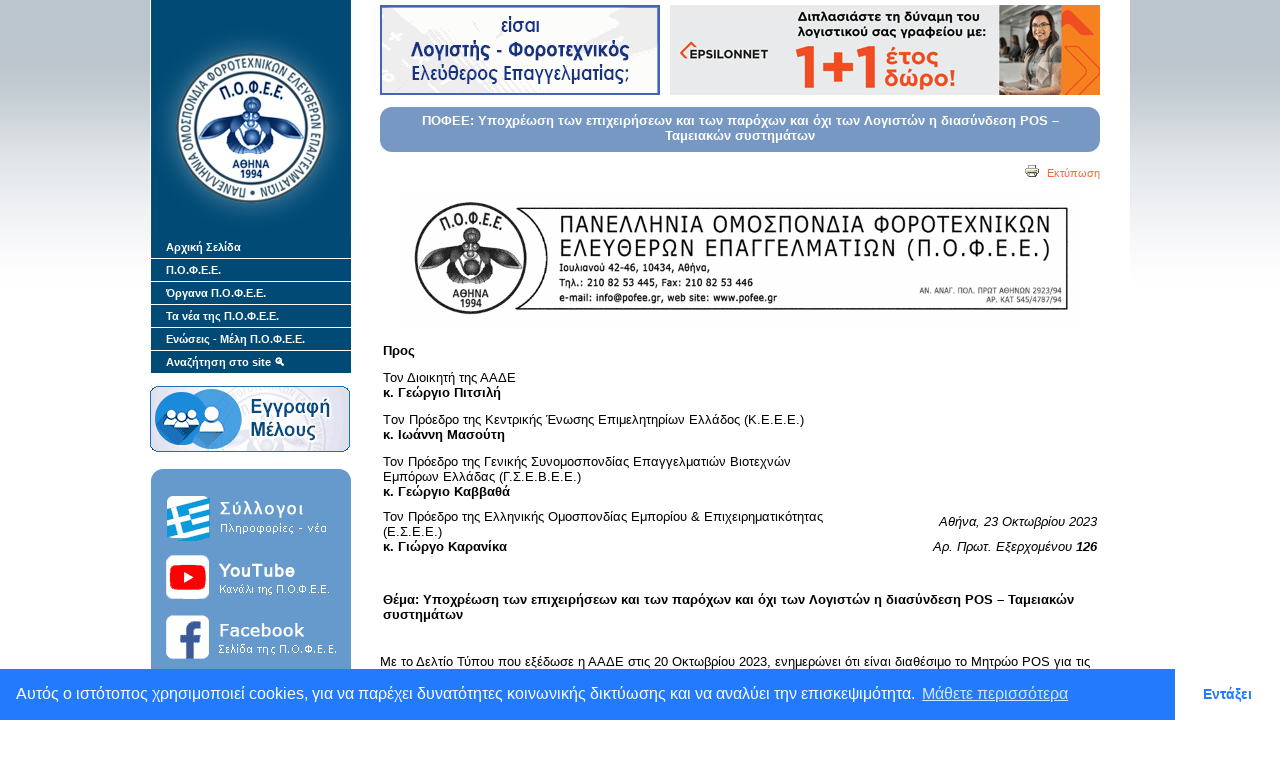

--- FILE ---
content_type: text/html; charset=utf-8
request_url: https://pofee.gr/index.php?option=com_content&view=article&id=1409:pos&catid=25&Itemid=132
body_size: 7698
content:
<!DOCTYPE html>
<html xmlns="http://www.w3.org/1999/xhtml" xml:lang="el-gr" lang="el-gr" >
  
   
<head>
  
  

  
  
   
    		<title>ΠΟΦΕΕ: Υποχρέωση των επιχειρήσεων και των παρόχων και όχι των Λογιστών η διασύνδεση POS – Ταμειακών συστημάτων | Π.Ο.Φ.Ε.Ε.</title>	  			
  
  <meta property="og:title" content="ΠΟΦΕΕ: Υποχρέωση των επιχειρήσεων και των παρόχων και όχι των Λογιστών η διασύνδεση POS – Ταμειακών συστημάτων"><meta property="og:image" content="https://pofee.gr/images/open-graph-images/pofee-generalcontent-201706.jpg" /><meta property="og:description" content=" " /> <meta property="fb:app_id" content="507348552807248"/>
  <meta property="fb:pages" content="1556275511263856">
  
  
  
  
<!-- Google Analytics -->
<script>
// Creates an initial ga() function.
// The queued commands will be executed once analytics.js loads.
window.ga = window.ga || function() {
  (ga.q = ga.q || []).push(arguments)
};

// Sets the time (as an integer) this tag was executed.
// Used for timing hits.
ga.l = +new Date;

// Creates a default tracker with automatic cookie domain configuration.
ga('create', 'UA-78957119-1', 'auto');

// Anonymizes the last octet of the IP address of the visitors ;-)
ga('set', 'anonymizeIp', true);  
  
// Sends a pageview hit from the tracker just created.
ga('send', 'pageview');
</script>

<!-- Sets the `async` attribute to load the script asynchronously. -->
<script async src='//www.google-analytics.com/analytics.js'></script>
<!-- End Google Analytics -->
  
  
  
  
  
  
  
<link rel="stylesheet" href="/templates/pofee/css/style.css" type="text/css" />
<link rel="stylesheet" href="/templates/pofee/css/core.css" type="text/css" />

<SCRIPT type=text/javascript src="/templates/pofee/js/swfobject.js"></SCRIPT>

<SCRIPT type=text/javascript src="/templates/pofee/js/jsfunctions.js"></SCRIPT>
	<script type="text/javascript">
		//EASY TABS 1.2 - MENU SETTINGS
		//Set the id names of your tablink (without a number at the end)
		var tablink_idname = new Array("tablink","tablink_two","tablink_three")
		//Set the id name of your tabcontentarea (without a number at the end)
		var tabcontent_idname = new Array("tabcontent","tabcontent_two","tabcontent_three")
		//Set the number of your tabs
		var tabcount = new Array("4","3","3")
		//Set the Tab wich should load at start (In this Example:Tab 1 visible on load)
		var loadtabs = new Array("4","1","1")
		//Set the Number of the Menu which should autochange (if you dont't want to have a change menu set it to 0)
		var autochangemenu = 0;
		//the speed in seconds when the tabs should change
		var changespeed = 3;
		//should the autochange stop if the user hover over a tab from the autochangemenu? 0=no 1=yes
		var stoponhover = 0;
		//END MENU SETTINGS
	</script>
  
  
  

  
  
  

  

  
  

<div id="fb-root"></div>
<script>(function(d, s, id) {
  var js, fjs = d.getElementsByTagName(s)[0];
  if (d.getElementById(id)) return;
  js = d.createElement(s); js.id = id;
  js.src = "//connect.facebook.net/el_GR/sdk.js#xfbml=1&version=v2.4";
  fjs.parentNode.insertBefore(js, fjs);
}(document, 'script', 'facebook-jssdk'));</script>

<link rel="stylesheet" href="/templates/pofee/css/custom.css" type="text/css" />


		<!-- cookies consent script-->
		<link rel="stylesheet" type="text/css" href="//cdnjs.cloudflare.com/ajax/libs/cookieconsent2/3.1.0/cookieconsent.min.css" />
		<script src="//cdnjs.cloudflare.com/ajax/libs/cookieconsent2/3.1.0/cookieconsent.min.js"></script>
		<script>
		
		window.addEventListener("load", function(){
			
			window.cookieconsent.initialise({
			  "palette": {
				"popup": {
				  "background": "#237afc"
				},
				"button": {
				  "background": "#fff",
				  "text": "#237afc"
				}
			  },
			  "theme": "edgeless",
			  "position": "bottom",
			  "content": {
				"message": "Αυτός ο ιστότοπος χρησιμοποιεί cookies, για να παρέχει δυνατότητες κοινωνικής δικτύωσης και να αναλύει την επισκεψιμότητα.",
				"dismiss": "Εντάξει",
				"link": "Μάθετε περισσότερα"
			  },
			  
			})
		});
		</script>

</head>
<body>
  
  
        
  
  <div id="siteContainer">
    <!--
	<div id="headerContainer">
      

		<div id="header_left"></div>
		<div id="header">
			<div style="float:left; padding-left:10px; padding-top:10px;"><a href="http://pofee.gr" style="color: white;"><b>Αρχική Σελίδα</b></a></div>
		-->
			<!--
			<div style="float:left; padding-left:15px; padding-right:15px;"><img src="/templates/pofee/images/arrow1.gif" width="10" height="38" alt="" /></div>
			<div style="float:left; padding-top:10px;"><a href="/" style="color: white;"><b>Χάρτης Κόμβου</b></a></div>
			-->
       <!--
			<div style="float:left; padding-left:15px; padding-right:15px;"><img src="/templates/pofee/images/arrow1.gif" width="10" height="38" alt="" /></div>
			<div style="float:left; padding-top:10px;"><a href="/index.php?option=com_contact&view=contact&id=1:2010-06-08-14-31-59&catid=6:main" style="color: white;"><b>Επικοινωνία</b></a></div>
			<div id="headerSearch">		<div class="module">
			<div>
				<div>
					<div>
											<div class="search mod_search91">
	<form action="/index.php?option=com_content&amp;view=category&amp;id=25&amp;Itemid=132" method="post" class="form-inline">
		<label for="mod-search-searchword91" class="element-invisible"> </label> <input name="searchword" id="mod-search-searchword91" maxlength="200"  class="inputbox search-query input-medium" type="search" size="40" placeholder="Αναζήτηση..." /> <input type="image" alt="Αναζήτηση" class="button" src="/templates/pofee/images/searchButton.gif" onclick="this.form.searchword.focus();"/>		<input type="hidden" name="task" value="search" />
		<input type="hidden" name="option" value="com_search" />
		<input type="hidden" name="Itemid" value="132" />
	</form>
</div>
					</div>
				</div>
			</div>
		</div>
	</div>
		</div>

	</div>
	-->

	<div id="leftColumnContainer">
		<div id="logoContainer">
			<a href="/"><img src="/images/pofeewebsitelogo.jpg" width="218" title="Αρχική Σελίδα" /></a>
		</div>
		<div id="leftColumnNavMenuContainer">
					<div class="module_menu">
			<div>
				<div>
					<div>
											<ul class="nav menu">
<li class="item-107 default"><a href="/index.php?option=com_content&amp;amp;view=featured&amp;amp;Itemid=107" >Αρχική Σελίδα</a></li><li class="item-108 deeper parent"><a href="#" >Π.Ο.Φ.Ε.Ε.</a><ul class="nav-child unstyled small"><li class="item-109"><a href="/index.php?option=com_content&amp;amp;view=article&amp;amp;id=30&amp;amp;Itemid=109" >Προφίλ</a></li><li class="item-134 deeper parent"><a href="/images/misc/katastatiko_pofee_DEK2017_keimeno.pdf" >Καταστατικό (τροπ. ΔΕΚ 2017)</a><ul class="nav-child unstyled small"><li class="item-521"><a href="/images/misc/katastatiko_pofee_DEK2017_protod.pdf" >Αντίγραφο Πρωτοδικείου</a></li><li class="item-522"><a href="/images/misc/katastatiko_pofee_DEK2017_keimeno.pdf" >Κείμενο Καταστατικού</a></li></ul></li><li class="item-113"><a href="/index.php?option=com_content&amp;view=category&amp;layout=list&amp;id=42" >Λογ.Φορολ. Ενημέρωση</a></li><li class="item-474"><a href="https://pofee.gr/images/iso9001-pofee201807.jpg" onclick="window.open(this.href, 'targetWindow', 'toolbar=no,location=no,status=no,menubar=no,scrollbars=yes,resizable=yes,'); return false;">ΕΛΟΤ ΕΝ ISO 9001:2015</a></li></ul></li><li class="item-114 deeper parent"><a href="/" >Όργανα Π.Ο.Φ.Ε.Ε.</a><ul class="nav-child unstyled small"><li class="item-123"><a href="/index.php?option=com_content&amp;amp;view=article&amp;amp;id=38&amp;amp;Itemid=123" >Διοικητικό Συμβούλιο</a></li><li class="item-124"><a href="/index.php?option=com_content&amp;amp;view=article&amp;amp;id=39&amp;amp;Itemid=124" >Ελεγκτική Επιτροπή</a></li><li class="item-125"><a href="/index.php?option=com_content&amp;amp;view=article&amp;amp;id=40&amp;amp;Itemid=125" >Γενική Συνέλευση</a></li><li class="item-126"><a href="/index.php?option=com_content&amp;amp;view=article&amp;amp;id=41&amp;amp;Itemid=126" >Ολομέλεια Προέδρων</a></li><li class="item-510"><a href="/index.php?option=com_content&amp;amp;view=article&amp;amp;id=788&amp;amp;Itemid=510" >Αντιπρόσωποι στην ΓΣΕΒΕΕ</a></li></ul></li><li class="item-115 active deeper parent"><a href="/index.php?option=com_content&amp;amp;view=category&amp;amp;id=29&amp;amp;Itemid=115" >Τα νέα της Π.Ο.Φ.Ε.Ε.</a><ul class="nav-child unstyled small"><li class="item-129"><a href="/index.php?option=com_content&amp;amp;view=category&amp;amp;id=24&amp;amp;Itemid=129" >Δελτία Τύπου</a></li><li class="item-130"><a href="/index.php?option=com_content&amp;amp;view=category&amp;amp;id=23&amp;amp;Itemid=130" >Θέσεις</a></li><li class="item-132 current active"><a href="/index.php?option=com_content&amp;amp;view=category&amp;amp;id=25&amp;amp;Itemid=132" >Επιστολές</a></li><li class="item-133"><a href="/index.php?option=com_content&amp;amp;view=category&amp;amp;id=20&amp;amp;Itemid=133" >Σεμινάρια - Εκδήλωσεις</a></li><li class="item-488"><a href="/index.php?option=com_tags&amp;amp;view=tag&amp;amp;id[0]=5&amp;amp;Itemid=488" >Προγράμματα ΛΑΕΚ</a></li></ul></li><li class="item-117"><a href="/index.php?option=com_contact&amp;amp;view=category&amp;amp;id=22&amp;amp;Itemid=117" >Ενώσεις - Μέλη Π.Ο.Φ.Ε.Ε.</a></li><li class="item-475"><a href="/index.php?option=com_search&amp;amp;view=search&amp;amp;Itemid=475" >Αναζήτηση στο site 🔍</a></li></ul>
					</div>
				</div>
			</div>
		</div>
	<br>
		</div>      		       
      
     
      
                  <a href="https://t.ly/pLDs" target="_self" onclick="ga(\'send\', \'event\', \'button\', \'eggrafimelous-left\', \'eggrafimelous-left\', {transport: \'beacon\'});"><img src="/images/design-elements/eggrafi-melous-button2.gif" alt="" /></a>
      
      
      
    <!--  
<br>
<a href="/index.php?option=com_content&view=category&layout=list&id=42" target="_self"><img src="/images/forol-log-enimerosi-banner-animated.gif" alt="" /></a> -->
      


		<div id="leftColumnImageLinks">
			<div id="imageLinksTop">&nbsp;</div>                    
          
<!-- 
          <a href="/index.php?option=com_acymailing&view=user&layout=modify" target="_blank"><img src="/templates/pofee/images/link02.gif" alt="" /></a>          
-->
          
          
				<a href="/index.php?option=com_contact&amp;view=category&amp;id=22&amp;Itemid=117" target="_blank"><img src="/templates/pofee/images/link01.gif" alt="" /></a>
          
          
          				<a href="https://www.youtube.com/channel/UCKNBegFHAwO8kB_2lpTfyYg" target="_blank"><img src="/images/button-YT.gif" alt="" /></a>
				
			<!--	<a href="/index.php?option=com_contact&view=contact&id=1&Itemid=25" target="_blank"><img src="/templates/pofee/images/link03.gif" alt="" /></a> -->
          	<!--	<a href="/index.php?option=com_newsfeeds&amp;view=category&amp;id=36&amp;Itemid=180"><img src="/images/rss.gif" alt="" /></a> -->
                <a href="/index.php?option=com_content&view=article&id=667" target="_blank"><img src="/images/fbbutton.gif" alt="" /></a> 
          <div id="fb-root"></div>
<script>(function(d, s, id) {
  var js, fjs = d.getElementsByTagName(s)[0];
  if (d.getElementById(id)) return;
  js = d.createElement(s); js.id = id;
  js.src = "//connect.facebook.net/el_GR/sdk.js#xfbml=1&version=v2.4";
  fjs.parentNode.insertBefore(js, fjs);
}(document, 'script', 'facebook-jssdk'));</script>
          		</div>
      <div class="fb-like" data-href="https://www.facebook.com/pofee.gr" data-layout="button_count" data-action="like" data-show-faces="false" data-share="false"></div>
			<div id="imageLinksBottom">&nbsp;</div>
	</div>

    
 <!-- TOP ADV BANNERS   -->  
       
	<div id="mainColumnContainer">
		<div id="topContainer">
			<div id="topImage">
				<div id="top_banner_flash" class="clearfix" style="width:720px; margin-top:5px;">
					
                                                
                                    
                  <div style="float:left; width:280px; margin: 0px 10px 0px 0px;">                    
                       
                  <!-- this is the top left advert spot -automated-date-script- please input dates and images       -->  

                  <a href="https://t.ly/pLDs" target="_self"><img src="/images/banners/banner-eggrafi-stis-enoseis.gif" alt="" /></a>              
        
                   </div>
                  
                  <div style="float:right; width:430px; margin: 0px 0px 0px 0px;">

                   <!-- Enet Banner starts here -->

                   <iframe id="enet_banner_HTnrAkuEOfUng9jau1XW" style="width: 100%; max-width: 430px; height: min(calc(100vw) * 90 / 430, 90px); background-color: transparent; border: none; opacity: 1;" scrolling='no' allow='autoplay' frameBorder='0' src="https://ads3.epsilonnet.gr/service/frame/4AdIp1lo4yDq7qz2ipGq/HTnrAkuEOfUng9jau1XW" onclick="ga('send', 'event', 'advert', 'click', 'epsilon', {transport: 'beacon'});"></iframe>

                  <!-- Enet Banner ends here -->  
                      
					</div>
                  
				</div>
			</div>
		</div>

      
      
      	
		     <div id="contentContainer">                          
				<div class="item-page" itemscope itemtype="https://schema.org/Article">
	<meta itemprop="inLanguage" content="el-GR" />
	
		
			<div class="page-header">
					<h2 itemprop="headline">
				ΠΟΦΕΕ: Υποχρέωση των επιχειρήσεων και των παρόχων και όχι των Λογιστών η διασύνδεση POS – Ταμειακών συστημάτων			</h2>
									</div>
							
<div class="icons">
	
					<div class="btn-group pull-right">
				<a class="btn dropdown-toggle" data-toggle="dropdown" href="#"> <span class="icon-cog"></span><span class="caret"></span> </a>
								<ul class="dropdown-menu">
											<li class="print-icon"> <a href="/index.php?option=com_content&amp;view=article&amp;id=1409:pos&amp;catid=25&amp;tmpl=component&amp;print=1&amp;layout=default&amp;page=&amp;Itemid=132" title="Εκτύπωση άρθρου < ΠΟΦΕΕ: Υποχρέωση των επιχειρήσεων και των παρόχων και όχι των Λογιστών η διασύνδεση POS – Ταμειακών συστημάτων >" onclick="window.open(this.href,'win2','status=no,toolbar=no,scrollbars=yes,titlebar=no,menubar=no,resizable=yes,width=640,height=480,directories=no,location=no'); return false;" rel="nofollow">			<span class="icon-print"></span>
		Εκτύπωση	</a> </li>
																			</ul>
			</div>
		
	</div>
			
		
	
	
		
							<div itemprop="articleBody">
		<p><img style="display: block; margin-left: auto; margin-right: auto;" src="/images/pofee-epist.gif" alt="" width="680" height="136" /></p>
<table style="width: 100%;">
<tbody>
<tr>
<td>
<p><span style="font-size: 10pt;"><strong>Προς </strong></span></p>
<p><span style="font-size: 10pt;">Τον Διοικητή της ΑΑΔΕ<strong><br /> κ. Γεώργιο Πιτσιλή</strong></span></p>
<p><span style="font-size: 10pt;">Tον Πρόεδρο της Κεντρικής Ένωσης Επιμελητηρίων Ελλάδος (Κ.Ε.Ε.Ε.)</span><br /><span style="font-size: 10pt;"> <strong>κ. Ιωάννη Μασούτη</strong></span></p>
<p><span style="font-size: 10pt;">Τον Πρόεδρο της Γενικής Συνομοσπονδίας Επαγγελματιών Βιοτεχνών Εμπόρων Ελλάδας (Γ.Σ.Ε.Β.Ε.Ε.)</span><br /><span style="font-size: 10pt;"> <strong>κ. Γεώργιο Καββαθά</strong></span></p>
<span style="font-size: 10pt;">Τον Πρόεδρο της Ελληνικής Ομοσπονδίας Εμπορίου &amp; Επιχειρηματικότητας (Ε.Σ.Ε.Ε.)</span><br /><span style="font-size: 10pt;"> <strong>κ. Γιώργο Καρανίκα</strong></span></td>
<td style="width: 250px; text-align: right; vertical-align: bottom;">
<p><span style="font-size: 10pt;"><em>Αθήνα, 23 Οκτωβρίου 2023</em></span></p>
<span style="font-size: 10pt;"><em>Αρ. Πρωτ. Εξερχομένου <strong>126</strong></em></span></td>
</tr>
<tr>
<td colspan="2"><span style="font-size: 10pt;"></span></td>
</tr>
<tr>
<td colspan="2"><span style="font-size: 10pt;"><strong><br /><br />Θέμα: Υποχρέωση των επιχειρήσεων και των παρόχων και όχι των Λογιστών η διασύνδεση POS – Ταμειακών συστημάτων<br /><br /></strong></span></td>
</tr>
</tbody>
</table>
<p><span style="font-size: 10pt;"></span></p>
<p><span style="font-size: 10pt;">Με το Δελτίο Τύπου που εξέδωσε η ΑΑΔΕ στις 20 Οκτωβρίου 2023, ενημερώνει ότι είναι διαθέσιμο το Μητρώο POS για τις επιχειρήσεις. Πιο συγκεκριμένα διαβάζουμε:</span></p>
<p><span style="font-size: 10pt;">«<em>…Από σήμερα και έως τις 31/10/2023, οι επιχειρήσεις, μέσα από την ψηφιακή πύλη myAADE → Μητρώο &amp; Επικοινωνία → Στοιχεία Επιχείρησης, μπορούν, όπου απαιτείται, να διορθώσουν και να επικαιροποιήσουν την εικόνα των ενεργών POS, που διέθεταν κατά την 30/9/2023, δηλώνοντας τα POS, που τυχόν δεν περιλαμβάνονται στα στοιχεία, τα οποία έχουν αποσταλεί από τους παρόχους….<br /> ………………………………………………………………………………………………………………</em></span></p>
<p><span style="font-size: 10pt;"><em>Ταυτόχρονα, στον ιστότοπο της ΑΑΔΕ, έχει δημιουργηθεί ειδική σελίδα για τη Διασύνδεση POS - Ταμειακών Συστημάτων, από την οποία επιχειρήσεις και λοιποί εμπλεκόμενοι….». </em></span></p>
<p><span style="font-size: 10pt;">Ο έλεγχος και η ενημέρωση του Μητρώου των POS είναι μία υποχρέωση που βαρύνει τις επιχειρήσεις και τους παρόχους. Συνεπώς θα πρέπει να έχουν άμεση επικοινωνία προκειμένου να γίνουν οι απαραίτητες ελεγκτικές διαδικασίες, ώστε να αποφευχθεί η οποιαδήποτε επιβολή προστίμων.</span></p>
<p><span style="font-size: 10pt;">Η Κεντρική Ένωση Επιμελητηρίων, η ΓΣΕΒΕΕ και η ΕΣΕΕ, ως οι ανωτεροβάθμιοι φορείς των επιχειρήσεων θα πρέπει να ενημερώσουν τις επιχειρήσεις να προβούν στις απαιτούμενες ενέργειες.</span></p>
<p><span style="font-size: 10pt;">Τέλος, για την ουσιαστική διευκόλυνση της διαδικασίας, προτείνουμε στην ΑΑΔΕ να προχωρήσει οπωσδήποτε σε ενημέρωση των επιχειρήσεων:</span></p>
<p><span style="font-size: 10pt;">α) με αποστολή στα email τους,</span></p>
<p><span style="font-size: 10pt;">β) με ενημέρωση στις e-κοινοποιήσεις τους,</span></p>
<p><span style="font-size: 10pt;">γ) με αποστολή SMS στα κινητά των επιχειρηματιών ή/και των εκπροσώπων τους τα οποία έχουν δηλωθεί στα στοιχεία επικοινωνίας,</span></p>
<p><span style="font-size: 10pt;">δ) με οποιονδήποτε άλλο τρόπο.</span></p>
<p><span style="text-decoration: underline;"><span style="font-size: 10pt;"><strong>Οι Λογιστές-Φοροτεχνικοί δεν έχουμε καμία ενημέρωση και εμπλοκή. Σε κάθε περίπτωση αφορά τις επιχειρήσεις και τους παρόχους μόνο.</strong></span><br /></span></p>
<p>&nbsp;</p>
<table style="margin-left: auto; margin-right: auto;">
<tbody>
<tr>
<td style="width: 200px; height: 50px; text-align: center;">&nbsp;</td>
<td style="width: 200px; height: 50px; text-align: center;"><span style="font-size: 10pt;"><span lang="EL" style="line-height: 100%;">Με εκτίμηση,<br />για το Δ.Σ. της Π.Ο.Φ.Ε.Ε.</span>&nbsp;</span></td>
<td style="width: 200px; height: 50px; text-align: center;">&nbsp;</td>
</tr>
<tr>
<td style="width: 200px; height: 50px; text-align: right;"><span style="font-size: 10pt;">&nbsp;Ο Πρόεδρος</span></td>
<td style="width: 200px; height: 50px; vertical-align: middle; text-align: right;" rowspan="2"><span style="font-size: 10pt;">&nbsp;<img style="display: block; margin-left: auto; margin-right: auto;" src="/images/logo-blue.gif" alt="" width="100" height="100" />&nbsp;&nbsp;</span></td>
<td style="width: 200px; height: 50px; text-align: left;"><span style="font-size: 10pt;">Ο Γενικός Γραμματέας</span></td>
</tr>
<tr>
<td style="width: 200px; height: 50px; text-align: right; vertical-align: middle;"><span style="font-size: 10pt;">&nbsp;Καμπάνης Βασίλειος</span></td>
<td style="width: 200px; height: 50px; text-align: left; vertical-align: middle;"><span style="font-size: 10pt;">Χριστοφοράκης Δημήτριος</span></td>
</tr>
</tbody>
</table>
<p><span style="font-size: 11pt;"></span><span style="background-color: inherit;"></span></p>
<p>&nbsp;</p>
<p class="MsoNormal" style="margin-right: 54.0pt; line-height: 16.0pt;">&nbsp;</p>	</div>

	
									</div>
			</div>
      
     
     		       
      

	</div>

	<div class="clear">&nbsp;</div>

  	</div>
    
    
  
	<div id="bottomContainer">
		
     
      
<table border="0" style="margin-left: auto; margin-right: auto;" cellpadding="0">
<tbody>
<tr>
<td rowspan="2" style="width: 300px; text-align: left; vertical-align: top;">
<p><span style="font-size: 9pt;"><span style="color: #707070;">Πανελλήνια Ομοσπονδία Φοροτεχνικών<br /></span><span style="color: #808080;">Ελευθέρων Επαγγελματιών (Π.Ο.Φ.Ε.Ε.)</span></span></p>
  <p>&nbsp;&nbsp;</p>
<p><span style="color: #707070; font-size: 8pt;"></span><strong><a href="/images/iso9001.jpg" target="_blank" rel="noopener"><span style="font-size: 8pt;"><span style="color: #707070;">ΕΛΟΤ ΕΝ ISO 9001:2015</span><span style="color: #707070;"></span></span></a></strong></p>
    <p><span style="color: #707070; font-size: 8pt;">Copyright © 2025 Π.Ο.Φ.Ε.Ε.&nbsp;</span></p>
	<p>&nbsp;&nbsp;</p>
</td>
  
<td rowspan="2" style="width: 50px;">&nbsp;&nbsp;</td>
<td style="width: 250px;">
<p><span style="color: #707070; font-size: 9pt;"><strong>ΕΠΙΚΟΙΝΩΝΙΑ</strong></span></p>
</td>
  <td rowspan="2" style="width: 50px;">&nbsp;&nbsp;</td>
<td style="width: 250px;">
          <p><span style="color: #707070; font-size: 8pt;"></span><strong><a href="/images/misc/katastatiko_pofee_DEK2017_keimeno.pdf" target="_blank" rel="noopener"><span 					style="font-size: 8pt;"><span style="color: #707070;">Καταστατικό Π.Ο.Φ.Ε.Ε.</span><span style="color: #707070;"></span></span></a></strong></p>

  <!--
<p><span style="color: #707070; font-size: 9pt;"><strong>NEWSLETTER</strong></span></p> -->


</td>
</tr>
<tr>
<td style="width: 250px;">
<p><span style="color: #707070; font-size: 8pt;">Ιουλιανού 42-46, Τ.Κ. 10434, Αθήνα</span></p>
<p><span style="color: #707070; font-size: 8pt;">Τηλ. 210 82 53 445 - 446</span></p>
<p><span style="color: #707070; font-size: 8pt;">Φαξ. 210 82 53 446</span></p>
<p><span style="color: #707070; font-size: 8pt;">Email: &#105;&#110;&#102;&#111;&#064;&#112;&#111;&#102;&#101;&#101;&#046;&#103;&#114;</span></p>
	<p>&nbsp;</p>
    <p>&nbsp;&nbsp;</p>
   	<p>&nbsp;&nbsp;</p>
</td>
 <td style="width: 250px; text-align: left; vertical-align: top;">
	
  
  <p>&nbsp;&nbsp;</p>

   <!--
<p><a href="/index.php?option=com_acymailing&amp;view=user&amp;layout=modify" target="_self"><span style="color: #707070; font-size: 8pt;">Κάντε κλικ εδώ για να εγγραφείτε στην λίστα παραληπτών των ενημερωτικών της Π.Ο.Φ.Ε.Ε.</span></a></p> -->
</td>
</tr>
</tbody>
</table>
		 
     
</div>



 
</body>
  
  
</html>

--- FILE ---
content_type: text/html
request_url: https://ads3.epsilonnet.gr/service/frame/4AdIp1lo4yDq7qz2ipGq/HTnrAkuEOfUng9jau1XW
body_size: 477
content:
<html>
<head>
<style type="text/css">body { margin:0; height:100%; width:100%; background-color:transparent; text-align:center; }</style>
</head>
<body>
<a href="https://ads3.epsilonnet.gr/service/click/4AdIp1lo4yDq7qz2ipGq/HTnrAkuEOfUng9jau1XW/e1E7E7VLidvesYNI8mgm" target="_blank">
<img width="430" height="90" style="width: 100%; height: auto;" src="https://firebasestorage.googleapis.com/v0/b/epsilon-ad-server-277a8.appspot.com/o/Banners%2F8b56e38d-8857-47a8-a1a8-633407632e3c.gif?alt=media&token=7856dce6-9bf4-4f25-9819-f9d7bfd3d50a" />
</body>
</html>


--- FILE ---
content_type: text/css
request_url: https://pofee.gr/templates/pofee/css/style.css
body_size: 2503
content:
HTML {
	PADDING-BOTTOM: 0px; MARGIN: 0px; PADDING-LEFT: 0px; PADDING-RIGHT: 0px; PADDING-TOP: 0px
}
BODY {
	PADDING-BOTTOM: 0px; MARGIN: 0px; PADDING-LEFT: 0px; PADDING-RIGHT: 0px; PADDING-TOP: 0px
}
IMG {
	PADDING-BOTTOM: 0px; MARGIN: 0px; PADDING-LEFT: 0px; PADDING-RIGHT: 0px; PADDING-TOP: 0px
}
DIV {
	PADDING-BOTTOM: 0px; MARGIN: 0px; PADDING-LEFT: 0px; PADDING-RIGHT: 0px; PADDING-TOP: 0px
}
FORM {
	PADDING-BOTTOM: 0px; MARGIN: 0px; PADDING-LEFT: 0px; PADDING-RIGHT: 0px; PADDING-TOP: 0px
}
A {
	PADDING-BOTTOM: 0px; MARGIN: 0px; PADDING-LEFT: 0px; PADDING-RIGHT: 0px; PADDING-TOP: 0px
}
SCRIPT {
	PADDING-BOTTOM: 0px; MARGIN: 0px; PADDING-LEFT: 0px; PADDING-RIGHT: 0px; PADDING-TOP: 0px
}
INPUT {
	PADDING-BOTTOM: 0px; MARGIN: 0px; PADDING-LEFT: 0px; PADDING-RIGHT: 0px; PADDING-TOP: 0px
}
BODY {
	BACKGROUND: url(/templates/pofee/images/bg_body.jpg) #ffffff repeat-x
}
IMG {
	BORDER-BOTTOM: 0px; BORDER-LEFT: 0px; DISPLAY: block; BORDER-TOP: 0px; BORDER-RIGHT: 0px
}
P {
	PADDING-BOTTOM: 2px; MARGIN: 0px; PADDING-TOP: 2px
}
div[itemprop="articleBody"] P {
	PADDING-BOTTOM: 2px; MARGIN: 0px; PADDING-TOP: 2px; margin-bottom: 8PX
}
.clear {
	CLEAR: both
}
INPUT {
	FONT-SIZE: 12px
}
SELECT {
	FONT-SIZE: 12px
}
#siteContainer {
	TEXT-ALIGN: left; BACKGROUND-COLOR: #ffffff; MARGIN: 0px auto; WIDTH: 980px
}
#headerContainer {
	WIDTH: 950px; HEIGHT: 38px
}
#header {
	WIDTH: 720px; BACKGROUND: url(/templates/pofee/images/header_bg.jpg) no-repeat; FLOAT: left; HEIGHT: 38px
}
#header_left {
	WIDTH: 230px; BACKGROUND: url(/templates/pofee/images/header_bg2.jpg) no-repeat; FLOAT: left; HEIGHT: 38px
}
#leftColumnContainer {
	WIDTH: 220px; FLOAT: left; MARGIN-RIGHT: 10px
}
#mainColumnContainer {
	WIDTH: 750px; FLOAT: left
}
#contentContainer {
	MARGIN-TOP: 10px; WIDTH: 720px
}
#bottomContainer {
	WIDTH: 100%; FONT: 11px Tahoma, Helvetica, sans-serif; BACKGROUND: url(/templates/pofee/images/bottom_bg.gif) repeat-x center top; HEIGHT: 72px; COLOR: #ffffff; PADDING-TOP: 20px
}
#latestNews UL {
	PADDING-BOTTOM: 0px; MARGIN: 10px 10px 10px 20px; PADDING-LEFT: 0px; PADDING-RIGHT: 0px; LIST-STYLE-IMAGE: url(/templates/pofee/images/list.gif); PADDING-TOP: 0px
}
#latestNews LI {
	BORDER-BOTTOM: #ffffff 1px dashed; PADDING-BOTTOM: 4px; MARGIN: 0px 0px 4px; PADDING-LEFT: 0px; PADDING-RIGHT: 0px; FONT: bold 1em Arial, Helvetica, sans-serif; COLOR: #ff6633; LIST-STYLE-IMAGE: url(/templates/pofee/images/list.gif); PADDING-TOP: 0px
}
#latestNews LI A {
	BORDER-BOTTOM: #ffffff 1px dashed; PADDING-BOTTOM: 4px; MARGIN: 0px 0px 4px; PADDING-LEFT: 0px; PADDING-RIGHT: 0px; FONT: bold 1em Arial, Helvetica, sans-serif; COLOR: #ff6633; LIST-STYLE-IMAGE: url(/templates/pofee/images/list.gif); TEXT-DECORATION: none; PADDING-TOP: 0px
}
#latestNews LI A:hover {
	BORDER-BOTTOM: #ffffff 1px dashed; PADDING-BOTTOM: 4px; MARGIN: 0px 0px 4px; PADDING-LEFT: 0px; PADDING-RIGHT: 0px; FONT: bold 1em Arial, Helvetica, sans-serif; COLOR: #ff6633; LIST-STYLE-IMAGE: url(/templates/pofee/images/list.gif); TEXT-DECORATION: underline; PADDING-TOP: 0px
}
.tabmenu {
	BORDER-BOTTOM: #ffffff 0px solid; WIDTH: 430px; BACKGROUND: url(/templates/pofee/images/tabmenu_top_bg.gif) repeat-x left top; HEIGHT: 44px; COLOR: #272727
}
.tabmenu UL {
	TEXT-ALIGN: left; PADDING-BOTTOM: 9px; LIST-STYLE-TYPE: none; PADDING-LEFT: 9px; PADDING-RIGHT: 9px; MARGIN-LEFT: 20px; LIST-STYLE-IMAGE: none; PADDING-TOP: 9px
}
.tabmenu LI {
	LINE-HEIGHT: 23px; DISPLAY: inline
}
.tabmenu LI A {
	BORDER-LEFT: #ffffff 1px solid; PADDING-BOTTOM: 6px; BACKGROUND-COLOR: #7798c3; PADDING-LEFT: 5px; PADDING-RIGHT: 5px; COLOR: #ffffff; BORDER-TOP: #ffffff 1px solid; FONT-WEIGHT: bold; BORDER-RIGHT: #ffffff 1px solid; TEXT-DECORATION: none; PADDING-TOP: 4px
}
.tabmenu LI A.tabactive {
	POSITION: relative; BORDER-LEFT: #ffffff 1px solid; BACKGROUND-COLOR: #004a75; COLOR: #ffffff; FONT-WEIGHT: bold; BORDER-RIGHT: #ffffff 1px solid
}
#tabcontent1 {
	BORDER-BOTTOM: #000000 0px solid; TEXT-ALIGN: left; BORDER-LEFT: #000000 0px solid; PADDING-BOTTOM: 0px; PADDING-LEFT: 0px; WIDTH: 430px; PADDING-RIGHT: 0px; MARGIN-BOTTOM: 0px; BACKGROUND: url(/templates/pofee/images/tabmenu_sides_bg.gif) repeat-y left top; FONT-SIZE: 12px; BORDER-TOP: #000000 0px solid; BORDER-RIGHT: #000000 0px solid; PADDING-TOP: 3px
}
#tabcontent2 {
	BORDER-BOTTOM: #000000 0px solid; TEXT-ALIGN: left; BORDER-LEFT: #000000 0px solid; PADDING-BOTTOM: 0px; PADDING-LEFT: 0px; WIDTH: 430px; PADDING-RIGHT: 0px; MARGIN-BOTTOM: 0px; BACKGROUND: url(/templates/pofee/images/tabmenu_sides_bg.gif) repeat-y left top; FONT-SIZE: 12px; BORDER-TOP: #000000 0px solid; BORDER-RIGHT: #000000 0px solid; PADDING-TOP: 3px
}
#tabcontent3 {
	BORDER-BOTTOM: #000000 0px solid; TEXT-ALIGN: left; BORDER-LEFT: #000000 0px solid; PADDING-BOTTOM: 0px; PADDING-LEFT: 0px; WIDTH: 430px; PADDING-RIGHT: 0px; MARGIN-BOTTOM: 0px; BACKGROUND: url(/templates/pofee/images/tabmenu_sides_bg.gif) repeat-y left top; FONT-SIZE: 12px; BORDER-TOP: #000000 0px solid; BORDER-RIGHT: #000000 0px solid; PADDING-TOP: 3px
}
#tabcontent4 {
	BORDER-BOTTOM: #000000 0px solid; TEXT-ALIGN: left; BORDER-LEFT: #000000 0px solid; PADDING-BOTTOM: 0px; PADDING-LEFT: 0px; WIDTH: 430px; PADDING-RIGHT: 0px; MARGIN-BOTTOM: 0px; BACKGROUND: url(/templates/pofee/images/tabmenu_sides_bg.gif) repeat-y left top; FONT-SIZE: 12px; BORDER-TOP: #000000 0px solid; BORDER-RIGHT: #000000 0px solid; PADDING-TOP: 3px
}
.tabmenuBottom {
	WIDTH: 430px; BACKGROUND: url(/templates/pofee/images/tabmenu_bottom_bg.gif) no-repeat left top; HEIGHT: 13px
}
#tabcontent1 UL {
	PADDING-BOTTOM: 0px; MARGIN: 10px 40px 10px 26px; PADDING-LEFT: 0px; PADDING-RIGHT: 0px; LIST-STYLE-IMAGE: url(/templates/pofee/images/list.gif); PADDING-TOP: 0px
}
#tabcontent1 LI {
	BORDER-BOTTOM: #e9e9e9 1px dotted; PADDING-BOTTOM: 4px; MARGIN: 0px 0px 4px; PADDING-LEFT: 0px; PADDING-RIGHT: 0px; FONT: 11px Tahoma, Helvetica, sans-serif; COLOR: #cccccc; LIST-STYLE-IMAGE: url(/templates/pofee/images/list.gif); PADDING-TOP: 0px
}
#tabcontent1 LI A {
	PADDING-BOTTOM: 4px; MARGIN: 0px 0px 4px; PADDING-LEFT: 0px; PADDING-RIGHT: 0px; FONT: 11px Tahoma, Helvetica, sans-serif; COLOR: #403f3f; LIST-STYLE-IMAGE: url(/templates/pofee/images/list.gif); TEXT-DECORATION: none; PADDING-TOP: 0px
}
#tabcontent1 LI A:hover {
	PADDING-BOTTOM: 4px; MARGIN: 0px 0px 4px; PADDING-LEFT: 0px; PADDING-RIGHT: 0px; FONT: 1em Tahoma, Helvetica, sans-serif; COLOR: #ff6633; LIST-STYLE-IMAGE: url(/templates/pofee/images/listover.gif); TEXT-DECORATION: underline; PADDING-TOP: 0px
}
#tabcontent2 UL {
	PADDING-BOTTOM: 0px; MARGIN: 10px 40px 10px 26px; PADDING-LEFT: 0px; PADDING-RIGHT: 0px; LIST-STYLE-IMAGE: url(/templates/pofee/images/list.gif); PADDING-TOP: 0px
}
#tabcontent2 LI {
	BORDER-BOTTOM: #e9e9e9 1px dotted; PADDING-BOTTOM: 4px; MARGIN: 0px 0px 4px; PADDING-LEFT: 0px; PADDING-RIGHT: 0px; FONT: 11px Tahoma, Helvetica, sans-serif; COLOR: #cccccc; LIST-STYLE-IMAGE: url(/templates/pofee/images/list.gif); PADDING-TOP: 0px
}
#tabcontent2 LI A {
	PADDING-BOTTOM: 4px; MARGIN: 0px 0px 4px; PADDING-LEFT: 0px; PADDING-RIGHT: 0px; FONT: 11px Tahoma, Helvetica, sans-serif; COLOR: #403f3f; LIST-STYLE-IMAGE: url(/templates/pofee/images/list.gif); TEXT-DECORATION: none; PADDING-TOP: 0px
}
#tabcontent2 LI A:hover {
	PADDING-BOTTOM: 4px; MARGIN: 0px 0px 4px; PADDING-LEFT: 0px; PADDING-RIGHT: 0px; FONT: 11px Tahoma, Helvetica, sans-serif; COLOR: #ff6633; LIST-STYLE-IMAGE: url(/templates/pofee/images/listover.gif); TEXT-DECORATION: underline; PADDING-TOP: 0px
}
#tabcontent3 UL {
	PADDING-BOTTOM: 0px; MARGIN: 10px 40px 10px 26px; PADDING-LEFT: 0px; PADDING-RIGHT: 0px; LIST-STYLE-IMAGE: url(/templates/pofee/images/list.gif); PADDING-TOP: 0px
}
#tabcontent3 LI {
	BORDER-BOTTOM: #e9e9e9 1px dotted; PADDING-BOTTOM: 4px; MARGIN: 0px 0px 4px; PADDING-LEFT: 0px; PADDING-RIGHT: 0px; FONT: 11px Tahoma, Helvetica, sans-serif; COLOR: #cccccc; LIST-STYLE-IMAGE: url(/templates/pofee/images/list.gif); PADDING-TOP: 0px
}
#tabcontent3 LI A {
	PADDING-BOTTOM: 4px; MARGIN: 0px 0px 4px; PADDING-LEFT: 0px; PADDING-RIGHT: 0px; FONT: 11px Tahoma, Helvetica, sans-serif; COLOR: #403f3f; LIST-STYLE-IMAGE: url(/templates/pofee/images/list.gif); TEXT-DECORATION: none; PADDING-TOP: 0px
}
#tabcontent3 LI A:hover {
	PADDING-BOTTOM: 4px; MARGIN: 0px 0px 4px; PADDING-LEFT: 0px; PADDING-RIGHT: 0px; FONT: 11px Tahoma, Helvetica, sans-serif; COLOR: #ff6633; LIST-STYLE-IMAGE: url(/templates/pofee/images/listover.gif); TEXT-DECORATION: underline; PADDING-TOP: 0px
}
#tabcontent4 UL {
	PADDING-BOTTOM: 0px; MARGIN: 10px 40px 10px 26px; PADDING-LEFT: 0px; PADDING-RIGHT: 0px; LIST-STYLE-IMAGE: url(/templates/pofee/images/list.gif); PADDING-TOP: 0px
}
#tabcontent4 LI {
	BORDER-BOTTOM: #e9e9e9 1px dotted; PADDING-BOTTOM: 4px; MARGIN: 0px 0px 4px; PADDING-LEFT: 0px; PADDING-RIGHT: 0px; FONT: 11px Tahoma, Helvetica, sans-serif; COLOR: #cccccc; LIST-STYLE-IMAGE: url(/templates/pofee/images/list.gif); PADDING-TOP: 0px
}
#tabcontent4 LI A {
	PADDING-BOTTOM: 4px; MARGIN: 0px 0px 4px; PADDING-LEFT: 0px; PADDING-RIGHT: 0px; FONT: 11px Tahoma, Helvetica, sans-serif; COLOR: #403f3f; LIST-STYLE-IMAGE: url(/templates/pofee/images/list.gif); TEXT-DECORATION: none; PADDING-TOP: 0px
}
#tabcontent4 LI A:hover {
	PADDING-BOTTOM: 4px; MARGIN: 0px 0px 4px; PADDING-LEFT: 0px; PADDING-RIGHT: 0px; FONT: 11px Tahoma, Helvetica, sans-serif; COLOR: #ff6633; LIST-STYLE-IMAGE: url(/templates/pofee/images/listover.gif); TEXT-DECORATION: underline; PADDING-TOP: 0px
}
.tabmenu_two {
	BORDER-BOTTOM: #ffffff 0px solid; MARGIN-TOP: 10px; WIDTH: 720px; BACKGROUND: url(/templates/pofee/images/tabmenuef_top_bg.gif) repeat-x left top; HEIGHT: 44px; COLOR: #272727
}
.tabmenu_two UL {
	TEXT-ALIGN: left; PADDING-BOTTOM: 9px; LIST-STYLE-TYPE: none; PADDING-LEFT: 9px; PADDING-RIGHT: 9px; MARGIN-LEFT: 350px; LIST-STYLE-IMAGE: none; PADDING-TOP: 9px
}
.tabmenu_two LI {
	LINE-HEIGHT: 23px; DISPLAY: inline
}
.tabmenu_two LI A {
	BORDER-LEFT: #ffffff 1px solid; PADDING-BOTTOM: 6px; BACKGROUND-COLOR: #6cbece; PADDING-LEFT: 5px; PADDING-RIGHT: 5px; COLOR: #ffffff; BORDER-TOP: #ffffff 1px solid; FONT-WEIGHT: bold; BORDER-RIGHT: #ffffff 1px solid; TEXT-DECORATION: none; PADDING-TOP: 4px
}
.tabmenu_two LI A.tabactive {
	POSITION: relative; BORDER-LEFT: #ffffff 1px solid; BACKGROUND-COLOR: #004a75; COLOR: #ffffff; FONT-WEIGHT: bold; BORDER-RIGHT: #ffffff 1px solid
}
#tabcontent_two1 {
	BORDER-BOTTOM: #000000 0px solid; TEXT-ALIGN: left; BORDER-LEFT: #000000 0px solid; PADDING-BOTTOM: 6px; PADDING-LEFT: 0px; WIDTH: 720px; PADDING-RIGHT: 0px; MARGIN-BOTTOM: 0px; BACKGROUND: url(/templates/pofee/images/tabmenuef_sides_bg.gif) repeat-y left top; FONT-SIZE: 12px; BORDER-TOP: #000000 0px solid; BORDER-RIGHT: #000000 0px solid; PADDING-TOP: 6px
}
#tabcontent_two2 {
	BORDER-BOTTOM: #000000 0px solid; TEXT-ALIGN: left; BORDER-LEFT: #000000 0px solid; PADDING-BOTTOM: 6px; PADDING-LEFT: 0px; WIDTH: 720px; PADDING-RIGHT: 0px; MARGIN-BOTTOM: 0px; BACKGROUND: url(/templates/pofee/images/tabmenuef_sides_bg.gif) repeat-y left top; FONT-SIZE: 12px; BORDER-TOP: #000000 0px solid; BORDER-RIGHT: #000000 0px solid; PADDING-TOP: 6px
}
#tabcontent_two3 {
	BORDER-BOTTOM: #000000 0px solid; TEXT-ALIGN: left; BORDER-LEFT: #000000 0px solid; PADDING-BOTTOM: 6px; PADDING-LEFT: 0px; WIDTH: 720px; PADDING-RIGHT: 0px; MARGIN-BOTTOM: 0px; BACKGROUND: url(/templates/pofee/images/tabmenuef_sides_bg.gif) repeat-y left top; FONT-SIZE: 12px; BORDER-TOP: #000000 0px solid; BORDER-RIGHT: #000000 0px solid; PADDING-TOP: 6px
}
#tabcontent_two4 {
	BORDER-BOTTOM: #000000 0px solid; TEXT-ALIGN: left; BORDER-LEFT: #000000 0px solid; PADDING-BOTTOM: 6px; PADDING-LEFT: 0px; WIDTH: 720px; PADDING-RIGHT: 0px; MARGIN-BOTTOM: 0px; BACKGROUND: url(/templates/pofee/images/tabmenuef_sides_bg.gif) repeat-y left top; FONT-SIZE: 12px; BORDER-TOP: #000000 0px solid; BORDER-RIGHT: #000000 0px solid; PADDING-TOP: 6px
}
.tabmenu_twoBottom {
	BACKGROUND: url(/templates/pofee/images/tabmenuef_bottom_bg.gif) no-repeat left top; HEIGHT: 13px
}
#tabcontent_two1 UL {
	PADDING-BOTTOM: 0px; MARGIN: 10px 40px 10px 26px; PADDING-LEFT: 0px; PADDING-RIGHT: 0px; LIST-STYLE-IMAGE: url(/templates/pofee/images/list.gif); PADDING-TOP: 0px
}
#tabcontent_two1 LI {
	BORDER-BOTTOM: #e9e9e9 1px dotted; PADDING-BOTTOM: 4px; MARGIN: 0px 0px 4px; PADDING-LEFT: 0px; PADDING-RIGHT: 0px; FONT: 11px Tahoma, Helvetica, sans-serif; COLOR: #cccccc; LIST-STYLE-IMAGE: url(/templates/pofee/images/list.gif); PADDING-TOP: 0px
}
#tabcontent_two1 LI A {
	PADDING-BOTTOM: 4px; MARGIN: 0px 0px 4px; PADDING-LEFT: 0px; PADDING-RIGHT: 0px; FONT: 11px Tahoma, Helvetica, sans-serif; COLOR: #403f3f; LIST-STYLE-IMAGE: url(/templates/pofee/images/list.gif); TEXT-DECORATION: none; PADDING-TOP: 0px;
}
#tabcontent_two1 LI A:hover {
	PADDING-BOTTOM: 4px; MARGIN: 0px 0px 4px; PADDING-LEFT: 0px; PADDING-RIGHT: 0px; FONT: 1em Tahoma, Helvetica, sans-serif; COLOR: #ff6633; LIST-STYLE-IMAGE: url(/templates/pofee/images/listover.gif); TEXT-DECORATION: underline; PADDING-TOP: 0px;
}
#tabcontent_two2 UL {
	PADDING-BOTTOM: 0px; MARGIN: 10px 40px 10px 26px; PADDING-LEFT: 0px; PADDING-RIGHT: 0px; LIST-STYLE-IMAGE: url(/templates/pofee/images/list.gif); PADDING-TOP: 0px
}
#tabcontent_two2 LI {
	BORDER-BOTTOM: #e9e9e9 1px dotted; PADDING-BOTTOM: 4px; MARGIN: 0px 0px 4px; PADDING-LEFT: 0px; PADDING-RIGHT: 0px; FONT: 11px Tahoma, Helvetica, sans-serif; COLOR: #cccccc; LIST-STYLE-IMAGE: url(/templates/pofee/images/list.gif); PADDING-TOP: 0px
}
#tabcontent_two2 LI A {
	PADDING-BOTTOM: 4px; MARGIN: 0px 0px 4px; PADDING-LEFT: 0px; PADDING-RIGHT: 0px; FONT: 11px Tahoma, Helvetica, sans-serif; COLOR: #403f3f; LIST-STYLE-IMAGE: url(/templates/pofee/images/list.gif); TEXT-DECORATION: none; PADDING-TOP: 0px;
}
#tabcontent_two2 LI A:hover {
	PADDING-BOTTOM: 4px; MARGIN: 0px 0px 4px; PADDING-LEFT: 0px; PADDING-RIGHT: 0px; FONT: 11px Tahoma, Helvetica, sans-serif; COLOR: #ff6633; LIST-STYLE-IMAGE: url(/templates/pofee/images/listover.gif); TEXT-DECORATION: underline; PADDING-TOP: 0px;
}
#tabcontent_two3 UL {
	PADDING-BOTTOM: 0px; MARGIN: 10px 40px 10px 26px; PADDING-LEFT: 0px; PADDING-RIGHT: 0px; LIST-STYLE-IMAGE: url(/templates/pofee/images/list.gif); PADDING-TOP: 0px
}
#tabcontent_two3 LI {
	BORDER-BOTTOM: #e9e9e9 1px dotted; PADDING-BOTTOM: 4px; MARGIN: 0px 0px 4px; PADDING-LEFT: 0px; PADDING-RIGHT: 0px; FONT: 11px Tahoma, Helvetica, sans-serif; COLOR: #cccccc; LIST-STYLE-IMAGE: url(/templates/pofee/images/list.gif); PADDING-TOP: 0px
}
#tabcontent_two3 LI A {
	PADDING-BOTTOM: 4px; MARGIN: 0px 0px 4px; PADDING-LEFT: 0px; PADDING-RIGHT: 0px; FONT: 11px Tahoma, Helvetica, sans-serif; COLOR: #403f3f; LIST-STYLE-IMAGE: url(/templates/pofee/images/list.gif); TEXT-DECORATION: none; PADDING-TOP: 0px;
}
#tabcontent_two3 LI A:hover {
	PADDING-BOTTOM: 4px; MARGIN: 0px 0px 4px; PADDING-LEFT: 0px; PADDING-RIGHT: 0px; FONT: 11px Tahoma, Helvetica, sans-serif; COLOR: #ff6633; LIST-STYLE-IMAGE: url(/templates/pofee/images/listover.gif); TEXT-DECORATION: underline; PADDING-TOP: 0px;
}
#tabcontent_two4 UL {
	PADDING-BOTTOM: 0px; MARGIN: 10px 40px 10px 26px; PADDING-LEFT: 0px; PADDING-RIGHT: 0px; LIST-STYLE-IMAGE: url(/templates/pofee/images/list.gif); PADDING-TOP: 0px
}
#tabcontent_two4 LI {
	BORDER-BOTTOM: #e9e9e9 1px dotted; PADDING-BOTTOM: 4px; MARGIN: 0px 0px 4px; PADDING-LEFT: 0px; PADDING-RIGHT: 0px; FONT: 11px Tahoma, Helvetica, sans-serif; COLOR: #cccccc; LIST-STYLE-IMAGE: url(/templates/pofee/images/list.gif); PADDING-TOP: 0px
}
#tabcontent_two4 LI A {
	PADDING-BOTTOM: 4px; MARGIN: 0px 0px 4px; PADDING-LEFT: 0px; PADDING-RIGHT: 0px; FONT: 11px Tahoma, Helvetica, sans-serif; COLOR: #403f3f; LIST-STYLE-IMAGE: url(/templates/pofee/images/list.gif); TEXT-DECORATION: none; PADDING-TOP: 0px; FONT-WEIGHT: bold;
}
#tabcontent_two4 LI A:hover {
	PADDING-BOTTOM: 4px; MARGIN: 0px 0px 4px; PADDING-LEFT: 0px; PADDING-RIGHT: 0px; FONT: 11px Tahoma, Helvetica, sans-serif; COLOR: #ff6633; LIST-STYLE-IMAGE: url(/templates/pofee/images/listover.gif); TEXT-DECORATION: underline; PADDING-TOP: 0px; FONT-WEIGHT: bold;
}
.tabmenu_three {
	BORDER-BOTTOM: #ffffff 0px solid; MARGIN-TOP: 20px; WIDTH: 720px; BACKGROUND: url(/templates/pofee/images/tabmenuef2_top_bg.gif) repeat-x left top; HEIGHT: 44px; COLOR: #272727
}
.tabmenu_three UL {
	TEXT-ALIGN: left; PADDING-BOTTOM: 9px; LIST-STYLE-TYPE: none; PADDING-LEFT: 9px; PADDING-RIGHT: 9px; MARGIN-LEFT: 240px; LIST-STYLE-IMAGE: none; PADDING-TOP: 9px
}
.tabmenu_three LI {
	LINE-HEIGHT: 23px; DISPLAY: inline
}
.tabmenu_three LI A {
	BORDER-LEFT: #ffffff 1px solid; PADDING-BOTTOM: 6px; BACKGROUND-COLOR: #6cbece; PADDING-LEFT: 5px; PADDING-RIGHT: 5px; COLOR: #ffffff; BORDER-TOP: #ffffff 1px solid; FONT-WEIGHT: bold; BORDER-RIGHT: #ffffff 1px solid; TEXT-DECORATION: none; PADDING-TOP: 4px
}
.tabmenu_three LI A.tabactive {
	POSITION: relative; BORDER-LEFT: #ffffff 1px solid; BACKGROUND-COLOR: #004a75; COLOR: #ffffff; FONT-WEIGHT: bold; BORDER-RIGHT: #ffffff 1px solid
}
#tabcontent_three1 {
	BORDER-BOTTOM: #000000 0px solid; TEXT-ALIGN: left; BORDER-LEFT: #000000 0px solid; PADDING-BOTTOM: 6px; PADDING-LEFT: 0px; WIDTH: 720px; PADDING-RIGHT: 0px; MARGIN-BOTTOM: 0px; BACKGROUND: url(/templates/pofee/images/tabmenuef2_sides_bg.gif) repeat-y left top; FONT-SIZE: 12px; BORDER-TOP: #000000 0px solid; BORDER-RIGHT: #000000 0px solid; PADDING-TOP: 6px
}
#tabcontent_three2 {
	BORDER-BOTTOM: #000000 0px solid; TEXT-ALIGN: left; BORDER-LEFT: #000000 0px solid; PADDING-BOTTOM: 6px; PADDING-LEFT: 0px; WIDTH: 720px; PADDING-RIGHT: 0px; MARGIN-BOTTOM: 0px; BACKGROUND: url(/templates/pofee/images/tabmenuef2_sides_bg.gif) repeat-y left top; FONT-SIZE: 12px; BORDER-TOP: #000000 0px solid; BORDER-RIGHT: #000000 0px solid; PADDING-TOP: 6px
}
#tabcontent_three3 {
	BORDER-BOTTOM: #000000 0px solid; TEXT-ALIGN: left; BORDER-LEFT: #000000 0px solid; PADDING-BOTTOM: 6px; PADDING-LEFT: 0px; WIDTH: 720px; PADDING-RIGHT: 0px; MARGIN-BOTTOM: 0px; BACKGROUND: url(/templates/pofee/images/tabmenuef2_sides_bg.gif) repeat-y left top; FONT-SIZE: 12px; BORDER-TOP: #000000 0px solid; BORDER-RIGHT: #000000 0px solid; PADDING-TOP: 6px
}
#tabcontent_three4 {
	BORDER-BOTTOM: #000000 0px solid; TEXT-ALIGN: left; BORDER-LEFT: #000000 0px solid; PADDING-BOTTOM: 6px; PADDING-LEFT: 0px; WIDTH: 720px; PADDING-RIGHT: 0px; MARGIN-BOTTOM: 0px; BACKGROUND: url(/templates/pofee/images/tabmenuef2_sides_bg.gif) repeat-y left top; FONT-SIZE: 12px; BORDER-TOP: #000000 0px solid; BORDER-RIGHT: #000000 0px solid; PADDING-TOP: 6px
}
#tabcontent_three5 {
	BORDER-BOTTOM: #000000 0px solid; TEXT-ALIGN: left; BORDER-LEFT: #000000 0px solid; PADDING-BOTTOM: 6px; PADDING-LEFT: 0px; WIDTH: 720px; PADDING-RIGHT: 0px; MARGIN-BOTTOM: 0px; BACKGROUND: url(/templates/pofee/images/tabmenuef2_sides_bg.gif) repeat-y left top; FONT-SIZE: 12px; BORDER-TOP: #000000 0px solid; BORDER-RIGHT: #000000 0px solid; PADDING-TOP: 6px
}
.tabmenu_threeBottom {
	BACKGROUND: url(/templates/pofee/images/tabmenuef2_bottom_bg.gif) no-repeat left top; HEIGHT: 13px
}
#tabcontent_three1 UL {
	PADDING-BOTTOM: 0px; MARGIN: 10px 40px 10px 26px; PADDING-LEFT: 0px; PADDING-RIGHT: 0px; LIST-STYLE-IMAGE: url(/templates/pofee/images/list.gif); PADDING-TOP: 0px
}
#tabcontent_three1 LI {
	BORDER-BOTTOM: #e9e9e9 1px dotted; PADDING-BOTTOM: 4px; MARGIN: 0px 0px 4px; PADDING-LEFT: 0px; PADDING-RIGHT: 0px; FONT: 11px Tahoma, Helvetica, sans-serif; COLOR: #cccccc; LIST-STYLE-IMAGE: url(/templates/pofee/images/list.gif); PADDING-TOP: 0px
}
#tabcontent_three1 LI A {
	PADDING-BOTTOM: 4px; MARGIN: 0px 0px 4px; PADDING-LEFT: 0px; PADDING-RIGHT: 0px; FONT: 11px Tahoma, Helvetica, sans-serif; COLOR: #403f3f; LIST-STYLE-IMAGE: url(/templates/pofee/images/list.gif); TEXT-DECORATION: none; PADDING-TOP: 0px
}
#tabcontent_three1 LI A:hover {
	PADDING-BOTTOM: 4px; MARGIN: 0px 0px 4px; PADDING-LEFT: 0px; PADDING-RIGHT: 0px; FONT: 1em Tahoma, Helvetica, sans-serif; COLOR: #ff6633; LIST-STYLE-IMAGE: url(/templates/pofee/images/listover.gif); TEXT-DECORATION: underline; PADDING-TOP: 0px
}
#tabcontent_three2 UL {
	PADDING-BOTTOM: 0px; MARGIN: 10px 40px 10px 26px; PADDING-LEFT: 0px; PADDING-RIGHT: 0px; LIST-STYLE-IMAGE: url(/templates/pofee/images/list.gif); PADDING-TOP: 0px
}
#tabcontent_three2 LI {
	BORDER-BOTTOM: #e9e9e9 1px dotted; PADDING-BOTTOM: 4px; MARGIN: 0px 0px 4px; PADDING-LEFT: 0px; PADDING-RIGHT: 0px; FONT: 11px Tahoma, Helvetica, sans-serif; COLOR: #cccccc; LIST-STYLE-IMAGE: url(/templates/pofee/images/list.gif); PADDING-TOP: 0px
}
#tabcontent_three2 LI A {
	PADDING-BOTTOM: 4px; MARGIN: 0px 0px 4px; PADDING-LEFT: 0px; PADDING-RIGHT: 0px; FONT: 11px Tahoma, Helvetica, sans-serif; COLOR: #403f3f; LIST-STYLE-IMAGE: url(/templates/pofee/images/list.gif); TEXT-DECORATION: none; PADDING-TOP: 0px
}
#tabcontent_three2 LI A:hover {
	PADDING-BOTTOM: 4px; MARGIN: 0px 0px 4px; PADDING-LEFT: 0px; PADDING-RIGHT: 0px; FONT: 11px Tahoma, Helvetica, sans-serif; COLOR: #ff6633; LIST-STYLE-IMAGE: url(/templates/pofee/images/listover.gif); TEXT-DECORATION: underline; PADDING-TOP: 0px
}
#tabcontent_three3 UL {
	PADDING-BOTTOM: 0px; MARGIN: 10px 40px 10px 26px; PADDING-LEFT: 0px; PADDING-RIGHT: 0px; LIST-STYLE-IMAGE: url(/templates/pofee/images/list.gif); PADDING-TOP: 0px
}
#tabcontent_three3 LI {
	BORDER-BOTTOM: #e9e9e9 1px dotted; PADDING-BOTTOM: 4px; MARGIN: 0px 0px 4px; PADDING-LEFT: 0px; PADDING-RIGHT: 0px; FONT: 11px Tahoma, Helvetica, sans-serif; COLOR: #cccccc; LIST-STYLE-IMAGE: url(/templates/pofee/images/list.gif); PADDING-TOP: 0px
}
#tabcontent_three3 LI A {
	PADDING-BOTTOM: 4px; MARGIN: 0px 0px 4px; PADDING-LEFT: 0px; PADDING-RIGHT: 0px; FONT: 11px Tahoma, Helvetica, sans-serif; COLOR: #403f3f; LIST-STYLE-IMAGE: url(/templates/pofee/images/list.gif); TEXT-DECORATION: none; PADDING-TOP: 0px
}
#tabcontent_three3 LI A:hover {
	PADDING-BOTTOM: 4px; MARGIN: 0px 0px 4px; PADDING-LEFT: 0px; PADDING-RIGHT: 0px; FONT: 11px Tahoma, Helvetica, sans-serif; COLOR: #ff6633; LIST-STYLE-IMAGE: url(/templates/pofee/images/listover.gif); TEXT-DECORATION: underline; PADDING-TOP: 0px
}
#tabcontent_three4 UL {
	PADDING-BOTTOM: 0px; MARGIN: 10px 40px 10px 26px; PADDING-LEFT: 0px; PADDING-RIGHT: 0px; LIST-STYLE-IMAGE: url(/templates/pofee/images/list.gif); PADDING-TOP: 0px
}
#tabcontent_three4 LI {
	BORDER-BOTTOM: #e9e9e9 1px dotted; PADDING-BOTTOM: 4px; MARGIN: 0px 0px 4px; PADDING-LEFT: 0px; PADDING-RIGHT: 0px; FONT: 11px Tahoma, Helvetica, sans-serif; COLOR: #cccccc; LIST-STYLE-IMAGE: url(/templates/pofee/images/list.gif); PADDING-TOP: 0px
}
#tabcontent_three4 LI A {
	PADDING-BOTTOM: 4px; MARGIN: 0px 0px 4px; PADDING-LEFT: 0px; PADDING-RIGHT: 0px; FONT: 11px Tahoma, Helvetica, sans-serif; COLOR: #403f3f; LIST-STYLE-IMAGE: url(/templates/pofee/images/list.gif); TEXT-DECORATION: none; PADDING-TOP: 0px
}
#tabcontent_three4 LI A:hover {
	PADDING-BOTTOM: 4px; MARGIN: 0px 0px 4px; PADDING-LEFT: 0px; PADDING-RIGHT: 0px; FONT: 11px Tahoma, Helvetica, sans-serif; COLOR: #ff6633; LIST-STYLE-IMAGE: url(/templates/pofee/images/listover.gif); TEXT-DECORATION: underline; PADDING-TOP: 0px
}
#tabcontent_three5 UL {
	PADDING-BOTTOM: 0px; MARGIN: 10px 40px 10px 26px; PADDING-LEFT: 0px; PADDING-RIGHT: 0px; LIST-STYLE-IMAGE: url(/templates/pofee/images/list.gif); PADDING-TOP: 0px
}
#tabcontent_three5 LI {
	BORDER-BOTTOM: #e9e9e9 1px dotted; PADDING-BOTTOM: 4px; MARGIN: 0px 0px 4px; PADDING-LEFT: 0px; PADDING-RIGHT: 0px; FONT: 11px Tahoma, Helvetica, sans-serif; COLOR: #cccccc; LIST-STYLE-IMAGE: url(/templates/pofee/images/list.gif); PADDING-TOP: 0px
}
#tabcontent_three5 LI A {
	PADDING-BOTTOM: 4px; MARGIN: 0px 0px 4px; PADDING-LEFT: 0px; PADDING-RIGHT: 0px; FONT: 11px Tahoma, Helvetica, sans-serif; COLOR: #403f3f; LIST-STYLE-IMAGE: url(/templates/pofee/images/list.gif); TEXT-DECORATION: none; PADDING-TOP: 0px
}
#tabcontent_three5 LI A:hover {
	PADDING-BOTTOM: 4px; MARGIN: 0px 0px 4px; PADDING-LEFT: 0px; PADDING-RIGHT: 0px; FONT: 11px Tahoma, Helvetica, sans-serif; COLOR: #ff6633; LIST-STYLE-IMAGE: url(/templates/pofee/images/listover.gif); TEXT-DECORATION: underline; PADDING-TOP: 0px
}
#leftColumnImageLinks {
	MARGIN-TOP: 5px; MARGIN-LEFT: 1px
}
#imageLinksTop {
	BACKGROUND: url(/templates/pofee/images/imagelinks_top_bg.gif) no-repeat left top; HEIGHT: 30px
}
#imageLinksBottom {
	BACKGROUND: url(/templates/pofee/images/imagelinks_bottom_bg.gif) no-repeat left top; HEIGHT: 30px; MARGIN-LEFT: 1px;
}
#leftColumnVoteContainer {
	MARGIN-TOP: 10px; MARGIN-LEFT: 1px
}
#leftColumnVote {
	/*BACKGROUND-COLOR: #dbdfe5;*/ WIDTH: 200px
}
/*#leftColumnVoteTop {
	BACKGROUND: url(/templates/pofee/images/poll_top_bg.gif) no-repeat left top; HEIGHT: 50px
}
#leftColumnVoteBottom {
	BACKGROUND: url(/templates/pofee/images/poll_bottom_bg.gif) no-repeat left top; HEIGHT: 20px
}*/
#leftColumnNavMenuContainer {
	MARGIN-LEFT: 1px
}
UL.menu, UL.menu2 {
	Z-INDEX: 10; BORDER-BOTTOM: 0px; BORDER-LEFT: 0px; PADDING-BOTTOM: 0px; LIST-STYLE-TYPE: none; MARGIN: 0px; PADDING-LEFT: 0px; WIDTH: 200px; PADDING-RIGHT: 0px; BORDER-TOP: 0px; LIST-STYLE-IMAGE: none; BORDER-RIGHT: 0px; PADDING-TOP: 0px
}
UL.menu LI, UL.menu2 LI {
	Z-INDEX: 10; BORDER-BOTTOM: 0px; BORDER-LEFT: 0px; PADDING-BOTTOM: 0px; LIST-STYLE-TYPE: none; MARGIN: 0px; PADDING-LEFT: 0px; WIDTH: 200px; PADDING-RIGHT: 0px; BORDER-TOP: 0px; LIST-STYLE-IMAGE: none; BORDER-RIGHT: 0px; PADDING-TOP: 0px
}
UL.menu UL, UL.menu2 UL {
	Z-INDEX: 10; BORDER-BOTTOM: 0px; BORDER-LEFT: 0px; PADDING-BOTTOM: 0px; LIST-STYLE-TYPE: none; MARGIN: 0px; PADDING-LEFT: 0px; WIDTH: 200px; PADDING-RIGHT: 0px; BORDER-TOP: 0px; LIST-STYLE-IMAGE: none; BORDER-RIGHT: 0px; PADDING-TOP: 0px
}
UL.menu:after, UL.menu2:after {
	DISPLAY: block; FONT: 1px/0px serif; HEIGHT: 0px; VISIBILITY: hidden; CLEAR: both; CONTENT: "."
}
UL.menu LI, UL.menu2 LI {
	POSITION: relative; DISPLAY: block !important; FLOAT: left
}
UL.menu A, UL.menu2 A {
	BORDER-BOTTOM: #ffffff 1px solid; TEXT-ALIGN: left; PADDING-BOTTOM: 0px; PADDING-LEFT: 15px; PADDING-RIGHT: 10px; DISPLAY: block; FONT: bold 11px/22px Tahoma, Arial, Helvetica, sans-serif; BACKGROUND: /*#ff6633*/#004a75; HEIGHT: 22px !important; COLOR: #ffffff; BORDER-TOP: #ffffff 0px solid; TEXT-DECORATION: none; PADDING-TOP: 0px
}
UL.menu A {
	BACKGROUND: #004a75;
	color: #ffffff;
}
UL.menu2 A {
	BACKGROUND: #004a75;
} 
UL.menu A:hover, UL.menu2 A:hover{
	BACKGROUND: url(/templates/pofee/images/vert-one_arrow.gif) #7798c3; no-repeat 0px 7px; COLOR: #ffffff
}
UL.menu LI:hover A, UL.menu2 LI:hover A {
	BACKGROUND: url(/templates/pofee/images/vert-one_arrow.gif) #7798c3; no-repeat 0px 7px; COLOR: #ffffff
}
UL.menu LI.iehover A, UL.menu2 LI.iehover A {
	BACKGROUND: url(/templates/pofee/images/vert-one_arrow.gif) #7798c3; no-repeat 0px 7px; COLOR: #ffffff
} 
UL.menu LI:hover LI A,
UL.menu LI.iehover LI A, 
UL.menu LI:hover LI A:hover,
UL.menu LI:hover LI:hover A,
UL.menu LI.iehover LI A:hover,
UL.menu LI.iehover LI.iehover A  {
	BACKGROUND: #7798c3; COLOR: #ffffff
}
UL.menu2 LI:hover LI A,
UL.menu2 LI.iehover LI A,
UL.menu2 LI:hover LI A:hover,
UL.menu2 LI:hover LI:hover A,
UL.menu2 LI.iehover LI A:hover,
UL.menu2 LI.iehover LI.iehover A  {
	BACKGROUND: #7798c3; COLOR: #ffffff
}

UL.menu UL, UL.menu2 UL {
	POSITION: absolute; DISPLAY: none; TOP: 0px; LEFT: 200px
}
UL.menu UL UL, UL.menu2 UL UL {
	POSITION: absolute; DISPLAY: none; TOP: 0px; LEFT: 200px
}
UL.menu UL UL UL, UL.menu2 UL UL UL {
	POSITION: absolute; DISPLAY: none; TOP: 0px; LEFT: 200px
}
UL.menu LI:hover UL UL, UL.menu2 LI:hover UL UL {
	DISPLAY: none
}
UL.menu LI:hover UL UL UL, UL.menu2 LI:hover UL UL UL {
	DISPLAY: none
}
UL.menu LI.iehover UL UL, UL.menu2 LI.iehover UL UL {
	DISPLAY: none
}
UL.menu LI.iehover UL UL UL, UL.menu2 LI.iehover UL UL UL {
	DISPLAY: none
}
UL.menu LI:hover UL, UL.menu2 LI:hover UL {
	DISPLAY: block
}
UL.menu UL LI:hover UL, UL.menu2 UL LI:hover UL {
	DISPLAY: block
}
UL.menu UL UL LI:hover UL, UL.menu2 UL UL LI:hover UL {
	DISPLAY: block
}
UL.menu LI.iehover UL, UL.menu2 LI.iehover UL {
	DISPLAY: block
}
UL.menu UL LI.iehover UL, UL.menu2 UL LI.iehover UL {
	DISPLAY: block
}
UL.menu UL UL LI.iehover UL, UL.menu2 UL UL LI.iehover UL {
	DISPLAY: block
}
#localunions_listContainer {
	MARGIN-TOP: 10px
}

#leftColumnVoteContainer { margin-top:10px; margin-left:1px; }

#leftColumnVote { width:200px; background-color:#dbdfe5; }

#leftColumnVoteTop { background:url(/templates/pofee/images/poll_top_bg.gif) no-repeat top left; height:50px; }
#leftColumnVoteBottom { background:url(/templates/pofee/images/poll_bottom_bg.gif) no-repeat top left; height:20px; }

/*CUSTOM*/
.contentheading{
	width:720px; padding-left:16px; padding-top:6px; padding-bottom:6px; color:#ffffff; background-color:#7798c3; background-image:url('/templates/pofee/images/bg_header.gif'); height:16px;
}
.componentheading{
	width:704px; padding-left:16px; padding-top:6px; padding-bottom:6px; color:#ffffff; background-image:url('/templates/pofee/images/bg_header.gif'); height:16px; font-weight:bold;
}
.buttonheading{
	width:20px;
}
.small{
	font-size: 9px;
}


.sectiontableentry1 td, .sectiontableentry2 td{
	padding: 2px 2px 2px 2px;
	vertical-align:top;
}


#tabcontent_books {
	BORDER-BOTTOM: #000000 0px solid; TEXT-ALIGN: left; BORDER-LEFT: #000000 0px solid; PADDING-BOTTOM: 2px; PADDING-LEFT: 0px; WIDTH: 410px; PADDING-RIGHT: 0px; MARGIN-BOTTOM: 0px; BACKGROUND: url(images/booktab_sides_bg.png) repeat-y left top; FONT-SIZE: 12px; BORDER-TOP: #000000 0px solid; BORDER-RIGHT: #000000 0px solid; PADDING-TOP: 2px
}
#tabcontent_books UL {
	PADDING-BOTTOM: 0px; MARGIN: 10px 40px 10px 26px; PADDING-LEFT: 0px; PADDING-RIGHT: 0px; LIST-STYLE-IMAGE: url(/templates/pofee/images/list.gif); PADDING-TOP: 0px
}
#tabcontent_books LI {
	BORDER-BOTTOM: #e9e9e9 1px dotted; PADDING-BOTTOM: 4px; MARGIN: 0px 0px 4px; PADDING-LEFT: 0px; PADDING-RIGHT: 0px; FONT: 11px Tahoma, Helvetica, sans-serif; COLOR: #cccccc; LIST-STYLE-IMAGE: url(/templates/pofee/images/list.gif); PADDING-TOP: 0px
}
#tabcontent_books LI A {
	PADDING-BOTTOM: 4px; MARGIN: 0px 0px 4px; PADDING-LEFT: 0px; PADDING-RIGHT: 0px; FONT: 11px Tahoma, Helvetica, sans-serif; COLOR: #403f3f; LIST-STYLE-IMAGE: url(/templates/pofee/images/list.gif); TEXT-DECORATION: none; PADDING-TOP: 0px;
}
#tabcontent_books LI A:hover {
	PADDING-BOTTOM: 4px; MARGIN: 0px 0px 4px; PADDING-LEFT: 0px; PADDING-RIGHT: 0px; FONT: 1em Tahoma, Helvetica, sans-serif; COLOR: #ff6633; LIST-STYLE-IMAGE: url(/templates/pofee/images/listover.gif); TEXT-DECORATION: underline; PADDING-TOP: 0px;
}


#tabcontent_forlogenim {
	BORDER-BOTTOM: #000000 0px solid; TEXT-ALIGN: left; BORDER-LEFT: #000000 0px solid; PADDING-BOTTOM: 2px; PADDING-LEFT: 0px; WIDTH: 300px; PADDING-RIGHT: 0px; MARGIN-BOTTOM: 0px; BACKGROUND: url(images/booktab_sides_bg.png) repeat-y left top; FONT-SIZE: 12px; BORDER-TOP: #000000 0px solid; BORDER-RIGHT: #000000 0px solid; PADDING-TOP: 2px
}
#tabcontent_forlogenim UL {
	PADDING-BOTTOM: 0px; MARGIN: 10px 20px 10px 26px; PADDING-LEFT: 0px; PADDING-RIGHT: 0px; LIST-STYLE-IMAGE: url(/templates/pofee/images/list.gif); PADDING-TOP: 0px
}
#tabcontent_forlogenim LI {
	BORDER-BOTTOM: #e9e9e9 1px dotted; PADDING-BOTTOM: 4px; MARGIN: 0px 0px 4px; PADDING-LEFT: 0px; PADDING-RIGHT: 0px; FONT: 11px Tahoma, Helvetica, sans-serif; COLOR: #cccccc; LIST-STYLE-IMAGE: url(/templates/pofee/images/list.gif); PADDING-TOP: 0px
}
#tabcontent_forlogenim LI A {
	PADDING-BOTTOM: 4px; MARGIN: 0px 0px 4px; PADDING-LEFT: 0px; PADDING-RIGHT: 0px; FONT: 11px Tahoma, Helvetica, sans-serif; COLOR: #403f3f; LIST-STYLE-IMAGE: url(/templates/pofee/images/list.gif); TEXT-DECORATION: none; PADDING-TOP: 0px;
}
#tabcontent_forlogenim LI A:hover {
	PADDING-BOTTOM: 4px; MARGIN: 0px 0px 4px; PADDING-LEFT: 0px; PADDING-RIGHT: 0px; FONT: 1em Tahoma, Helvetica, sans-serif; COLOR: #ff6633; LIST-STYLE-IMAGE: url(/templates/pofee/images/listover.gif); TEXT-DECORATION: underline; PADDING-TOP: 0px;
}



#latestnews LI {
	BORDER-BOTTOM: #e9e9e9 1px dotted; PADDING-BOTTOM: 4px; MARGIN: 0px 0px 4px; PADDING-LEFT: 0px; PADDING-RIGHT: 0px; FONT: 11px Tahoma, Helvetica, sans-serif; COLOR: #cccccc; LIST-STYLE-IMAGE: url(/templates/pofee/images/list.gif); PADDING-TOP: 0px
}
#latestnews LI A {
	PADDING-BOTTOM: 4px; MARGIN: 0px 0px 4px; PADDING-LEFT: 0px; PADDING-RIGHT: 0px; FONT: 11px Tahoma, Helvetica, sans-serif; COLOR: #403f3f; LIST-STYLE-IMAGE: url(/templates/pofee/images/list.gif); TEXT-DECORATION: none; PADDING-TOP: 0px; FONT-WEIGHT: bold;
}
#latestnews LI A:hover {
	PADDING-BOTTOM: 4px; MARGIN: 0px 0px 4px; PADDING-LEFT: 0px; PADDING-RIGHT: 0px; FONT: 1em Tahoma, Helvetica, sans-serif; COLOR: #ff6633; LIST-STYLE-IMAGE: url(/templates/pofee/images/listover.gif); TEXT-DECORATION: underline; PADDING-TOP: 0px; FONT-WEIGHT: bold;
}

--- FILE ---
content_type: text/css
request_url: https://pofee.gr/templates/pofee/css/core.css
body_size: 883
content:
BODY {
	FONT-FAMILY: verdana, tahoma, arial, helvetica; COLOR: #000000; FONT-SIZE: 11px; FONT-WEIGHT: normal
}
A {
	COLOR: #ff6633; TEXT-DECORATION: none
}
A:hover {
	COLOR: #ff6633; TEXT-DECORATION: underline
}
A:active {
	COLOR: #ff6633; TEXT-DECORATION: underline
}
H1 {
	PADDING-BOTTOM: 0px; MARGIN: 0px; PADDING-LEFT: 0px; PADDING-RIGHT: 0px; FONT-SIZE: 14px; FONT-WEIGHT: bold; PADDING-TOP: 0px
}
H2 {
	PADDING-BOTTOM: 0px; MARGIN: 0px; PADDING-LEFT: 8px; PADDING-RIGHT: 8px; FONT-SIZE: 13px; FONT-WEIGHT: bold; PADDING-TOP: 0px; PADDING-BOTTOM: 3px;
}
H3 {
	PADDING-BOTTOM: 5px; MARGIN: 0px; PADDING-LEFT: 0px; PADDING-RIGHT: 0px; FONT-SIZE: 12px; FONT-WEIGHT: bold; PADDING-TOP: 5px
}
H4 {
	PADDING-BOTTOM: 0px; MARGIN: 0px; PADDING-LEFT: 0px; PADDING-RIGHT: 0px; FONT-SIZE: 12px; FONT-WEIGHT: bold; PADDING-TOP: 0px
}
H5 {
	PADDING-BOTTOM: 0px; MARGIN: 0px; PADDING-LEFT: 0px; PADDING-RIGHT: 0px; FONT-SIZE: 11px; FONT-WEIGHT: bold; PADDING-TOP: 0px
}
H6 {
	PADDING-BOTTOM: 0px; MARGIN: 0px; PADDING-LEFT: 0px; PADDING-RIGHT: 0px; FONT-SIZE: 11px; FONT-WEIGHT: bold; PADDING-TOP: 0px
}
.clearfix:after {
	DISPLAY: block; HEIGHT: 0px; VISIBILITY: hidden; CLEAR: both; FONT-SIZE: 0px; CONTENT: "."
}
.clearfix {
	DISPLAY: inline-block
}
* HTML .clearfix {
	HEIGHT: 1%
}
.clearfix {
	DISPLAY: block
}
#headerSearch {
	MARGIN-TOP: 6px; PADDING-RIGHT: 10px; FLOAT: right
}
#headerSearch IMG {
	VERTICAL-ALIGN: middle; MARGIN-RIGHT: 4px
}
#headerSearch INPUT {
	VERTICAL-ALIGN: middle; MARGIN-RIGHT: 4px
}
#headerSearch .headerTxtField {
	BORDER-BOTTOM: #d9d9d9 2px solid; BORDER-LEFT: #646464 2px solid; PADDING-BOTTOM: 0px; BACKGROUND-COLOR: #ffffff; PADDING-LEFT: 3px; WIDTH: 200px; PADDING-RIGHT: 0px; HEIGHT: 15px; FONT-SIZE: 11px; BORDER-TOP: #646464 2px solid; FONT-WEIGHT: bold; BORDER-RIGHT: #d9d9d9 2px solid; PADDING-TOP: 3px
}
#searchPagination {
	TEXT-ALIGN: center; PADDING-BOTTOM: 28px; MARGIN: 0px auto; WIDTH: 700px; BACKGROUND: #ffffff
}
#pagination A {
	BORDER-BOTTOM: #cdddee 1px solid; BORDER-LEFT: #cdddee 1px solid; PADDING-BOTTOM: 2px; PADDING-LEFT: 6px; PADDING-RIGHT: 6px; BACKGROUND: #fff; COLOR: #004276; BORDER-TOP: #cdddee 1px solid; BORDER-RIGHT: #cdddee 1px solid; TEXT-DECORATION: none; PADDING-TOP: 2px
}
TABLE.centerPagination {
	TEXT-ALIGN: center; PADDING-BOTTOM: 0px; MARGIN: 0px; PADDING-LEFT: 0px; WIDTH: 100%; PADDING-RIGHT: 0px; PADDING-TOP: 0px
}
TABLE.pagination {
	PADDING-BOTTOM: 0px; MARGIN: 0px; PADDING-LEFT: 0px; PADDING-RIGHT: 0px; PADDING-TOP: 0px
}
TABLE.pagination A {
	BORDER-BOTTOM: #cdddee 1px solid; BORDER-LEFT: #cdddee 1px solid; PADDING-BOTTOM: 2px; PADDING-LEFT: 6px; PADDING-RIGHT: 6px; DISPLAY: block; BACKGROUND: #fff; COLOR: #004276; FONT-SIZE: 0.8em; BORDER-TOP: #cdddee 1px solid; BORDER-RIGHT: #cdddee 1px solid; TEXT-DECORATION: none; PADDING-TOP: 2px
}
TABLE.pagination A:hover {
	BORDER-BOTTOM: #004276 1px solid; BORDER-LEFT: #004276 1px solid; BACKGROUND-COLOR: #004276; COLOR: #fff; BORDER-TOP: #004276 1px solid; BORDER-RIGHT: #004276 1px solid
}
TABLE.pagination A.searchCurrentPage {
	BORDER-BOTTOM: white 1px solid; BORDER-LEFT: white 1px solid; PADDING-BOTTOM: 2px; PADDING-LEFT: 6px; PADDING-RIGHT: 6px; DISPLAY: block; WHITE-SPACE: nowrap; BACKGROUND: #fff; COLOR: #a8a8a8; BORDER-TOP: white 1px solid; CURSOR: default; BORDER-RIGHT: white 1px solid; TEXT-DECORATION: none; PADDING-TOP: 2px
}
TABLE.pagination A.searchCurrentPage:hover {
	BORDER-BOTTOM: white 1px solid; BORDER-LEFT: white 1px solid; PADDING-BOTTOM: 2px; PADDING-LEFT: 6px; PADDING-RIGHT: 6px; DISPLAY: block; WHITE-SPACE: nowrap; BACKGROUND: #fff; COLOR: #a8a8a8; BORDER-TOP: white 1px solid; CURSOR: default; BORDER-RIGHT: white 1px solid; TEXT-DECORATION: none; PADDING-TOP: 2px
}
TABLE.pagination A.searchPreviousPage {
	BORDER-BOTTOM: #dcdcdc 1px solid; BORDER-LEFT: #dcdcdc 1px solid; PADDING-BOTTOM: 2px; PADDING-LEFT: 6px; PADDING-RIGHT: 6px; DISPLAY: table-cell; WHITE-SPACE: nowrap; BACKGROUND: #fff; COLOR: #a8a8a8; BORDER-TOP: #dcdcdc 1px solid; CURSOR: default; BORDER-RIGHT: #dcdcdc 1px solid; TEXT-DECORATION: none; PADDING-TOP: 2px
}
TABLE.pagination A.searchPreviousPage:hover {
	BORDER-BOTTOM: #dcdcdc 1px solid; BORDER-LEFT: #dcdcdc 1px solid; PADDING-BOTTOM: 2px; PADDING-LEFT: 6px; PADDING-RIGHT: 6px; DISPLAY: table-cell; WHITE-SPACE: nowrap; BACKGROUND: #fff; COLOR: #a8a8a8; BORDER-TOP: #dcdcdc 1px solid; CURSOR: default; BORDER-RIGHT: #dcdcdc 1px solid; TEXT-DECORATION: none; PADDING-TOP: 2px
}
TABLE.pagination A.searchNextPage {
	BORDER-BOTTOM: #dcdcdc 1px solid; BORDER-LEFT: #dcdcdc 1px solid; PADDING-BOTTOM: 2px; PADDING-LEFT: 6px; PADDING-RIGHT: 6px; DISPLAY: table-cell; WHITE-SPACE: nowrap; BACKGROUND: #fff; COLOR: #a8a8a8; BORDER-TOP: #dcdcdc 1px solid; CURSOR: default; BORDER-RIGHT: #dcdcdc 1px solid; TEXT-DECORATION: none; PADDING-TOP: 2px
}
TABLE.pagination A.searchNextPage:hover {
	BORDER-BOTTOM: #dcdcdc 1px solid; BORDER-LEFT: #dcdcdc 1px solid; PADDING-BOTTOM: 2px; PADDING-LEFT: 6px; PADDING-RIGHT: 6px; DISPLAY: table-cell; WHITE-SPACE: nowrap; BACKGROUND: #fff; COLOR: #a8a8a8; BORDER-TOP: #dcdcdc 1px solid; CURSOR: default; BORDER-RIGHT: #dcdcdc 1px solid; TEXT-DECORATION: none; PADDING-TOP: 2px
}
.paginationArrows {
	LINE-HEIGHT: 10px
}


--- FILE ---
content_type: text/css
request_url: https://pofee.gr/templates/pofee/css/custom.css
body_size: 1082
content:
/*CUSTOM    contentheading    page-header  */

.fb-like.fb_iframe_widget {
    width: 185px;
    padding-left: 15px;
  	margin-left: 1px;
  	padding-bottom: 3px;
    background-color: #6699cc;
 } /* facebook mou aresei */


.page-header {
	text-align:center; width:97,5%; padding-left:0px; padding-top:6px; padding-bottom:6px; color:#ffffff; background-color:#7798c3; border-radius: 12px;); /* allagi apo: background-image:url('/templates/pofee/images/bg_header.gif'; height:16px; padding-left:16px */
} 

.inputbox { 
	line-height: 25px;
  	width: 100%;
} /*  anazhthsh  */

.latestnews {
  margin-left:-35px;
  margin-right:5px;
  text-align:left;
  line-height: 115%;
  list-style-type: none;
} /*epikairotita proti selida justify kai aristera*/

.latestnews LI {
	padding-bottom: 5px;
 	padding-top: 3px;
  	border-bottom: dotted 1px #cccccc;
} /*epikairotita proti selida keno stis grammes stin lista*/

.latestnews LI A{
  	COLOR: #444444; TEXT-DECORATION: none;
}
.latestnews LI A:hover{
  	COLOR: #ff6633; TEXT-DECORATION: underline;
}


.pagination {
  text-align:center;  
  padding: 10px;
  line-height: 20px;
} /* i arithmisi ton selidon na einai sto kentro */

.pagination span A {
    display: inline;
    margin: 3px !important;
  	line-height: 20px;
}

.pagination span {
    display: inline;
    margin: 3px !important;
  	line-height: 10px;
}

.page-title {
	width:97,5%;   margin-bottom:10px; padding-left:16px; padding-top:6px; padding-bottom:6px; color:#ffffff; background-color:#7798c3; background-image:url('/templates/pofee/images/bg_header.gif'); height:16px;
} /*  anazhthsh */
 
.contentheadinggggg{
	width:720px; padding-left:16px; padding-top:6px; padding-bottom:6px; color:#ffffff; background-color:#7798c3; background-image:url('/templates/pofee/images/bg_header.gif'); height:16px;
}
.componentheading{
	width:97,5%; padding-left:16px; padding-top:6px; padding-bottom:6px; color:#ffffff; background-image:url('/templates/pofee/images/bg_header.gif'); height:16px; font-weight:bold;
}
.buttonheading{
	width:20px;
}
.small{
	font-size: 9px;
}


.sectiontableentry1 td, .sectiontableentry2 td{
	padding: 2px 2px 2px 2px;
	vertical-align:top;
}

.icon-print{
    background: url(../images/printButton.png) no-repeat;
    height: 14px;
    width: 10px;
	padding-right: 10px;
    overflow: hidden;
    display: inline-block;	
}

.dropdown-menu{
	
	list-style-type:none ;
	
}

.print-icon{
	
	list-style-type:none ;
  	text-align: right; /*to koumpi tis ektyposis*/
	
}

.content-category h2 {
	
	width:97,5%;    padding-left:16px; padding-top:6px; padding-bottom:6px; color:#ffffff; background-color:#7798c3; background-image:url('/templates/pofee/images/bg_header.gif'); height:16px;
	
}

.contact-category h2 {
	
	width:97,5%;    padding-left:16px; padding-top:6px; padding-bottom:6px; color:#ffffff; background-color:#7798c3; background-image:url('/templates/pofee/images/bg_header.gif'); height:16px;	
}

.filters  {
	
	border-style: none;
	
}
.system-unpublished, tr.system-unpublished {
	display: none;
	background: #e8edf1;
	border-top: 4px solid #c4d3df;
	border-bottom: 4px solid #c4d3df;
}


#acyusersubscription .controls {
	display:none;
}

.acymodifybutton input[type="submit"]{
	padding: 20px 50px;
}










--- FILE ---
content_type: text/plain
request_url: https://www.google-analytics.com/j/collect?v=1&_v=j102&aip=1&a=1369636991&t=pageview&_s=1&dl=https%3A%2F%2Fpofee.gr%2Findex.php%3Foption%3Dcom_content%26view%3Darticle%26id%3D1409%3Apos%26catid%3D25%26Itemid%3D132&ul=en-us%40posix&dt=%CE%A0%CE%9F%CE%A6%CE%95%CE%95%3A%20%CE%A5%CF%80%CE%BF%CF%87%CF%81%CE%AD%CF%89%CF%83%CE%B7%20%CF%84%CF%89%CE%BD%20%CE%B5%CF%80%CE%B9%CF%87%CE%B5%CE%B9%CF%81%CE%AE%CF%83%CE%B5%CF%89%CE%BD%20%CE%BA%CE%B1%CE%B9%20%CF%84%CF%89%CE%BD%20%CF%80%CE%B1%CF%81%CF%8C%CF%87%CF%89%CE%BD%20%CE%BA%CE%B1%CE%B9%20%CF%8C%CF%87%CE%B9%20%CF%84%CF%89%CE%BD%20%CE%9B%CE%BF%CE%B3%CE%B9%CF%83%CF%84%CF%8E%CE%BD%20%CE%B7%20%CE%B4%CE%B9%CE%B1%CF%83%CF%8D%CE%BD%CE%B4%CE%B5%CF%83%CE%B7%20POS%20%E2%80%93%20%CE%A4%CE%B1%CE%BC%CE%B5%CE%B9%CE%B1%CE%BA%CF%8E%CE%BD%20%CF%83%CF%85%CF%83%CF%84%CE%B7%CE%BC%CE%AC%CF%84%CF%89%CE%BD%20%7C%20%CE%A0.%CE%9F.%CE%A6.%CE%95.%CE%95.&sr=1280x720&vp=1280x720&_u=YEBAAEABAAAAACAAI~&jid=2027191611&gjid=496726634&cid=1361823259.1768880060&tid=UA-78957119-1&_gid=1065039889.1768880060&_r=1&_slc=1&z=650362753
body_size: -448
content:
2,cG-F09PPHC9P4

--- FILE ---
content_type: application/javascript
request_url: https://pofee.gr/templates/pofee/js/jsfunctions.js
body_size: 192
content:
function isEmpty(s) {
    var tmp = "";

    for (i=0; i<s.length; i++) {
        if (s.charAt(i) != ' ') tmp += s.charAt(i);
    }

    if (tmp == "") return true;
    else return false;
}

function headerSearch(frm) {
    if (isEmpty(frm.q.value) == true) return false; else return true;
}
